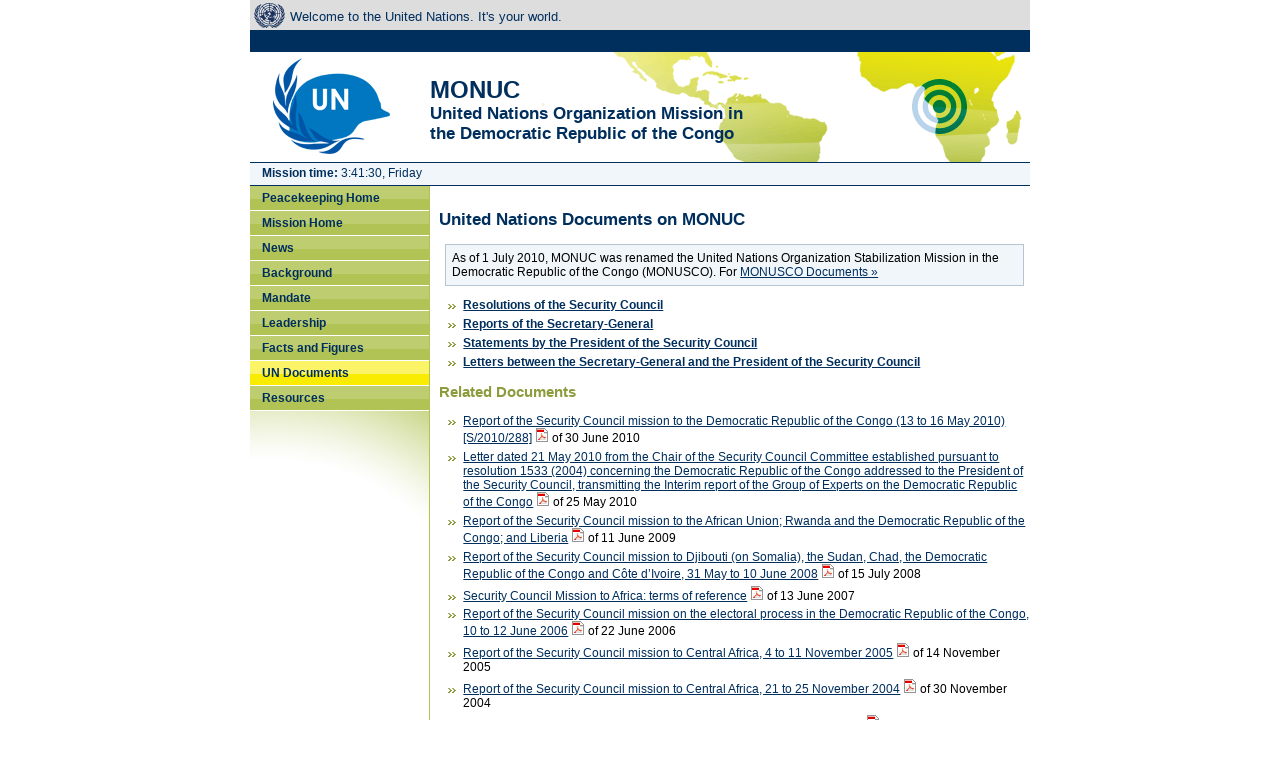

--- FILE ---
content_type: text/html; charset=utf8
request_url: https://peacekeeping.un.org/sites/default/files/past/monuc/documents.shtml
body_size: 3843
content:
<!DOCTYPE html PUBLIC "-//W3C//DTD XHTML 1.0 Transitional//EN" "http://www.w3.org/TR/xhtml1/DTD/xhtml1-transitional.dtd">
<html xmlns="http://www.w3.org/1999/xhtml" lang="en">
<head>
<meta http-equiv="Content-Type" content="text/html; charset=utf-8" />

<title>United Nations Documents on MONUC - United Nations Organization Mission in the Democratic Republic of the Congo</title>
<meta name="Description" content="Selection of United Nations official documents on MONUC peacekeeping mission, including resolutions of the Security Council, reports of the Secretary-General and statements by the President of the Security Council." />

<meta name="language" content="en" />
<link href="/sites/default/files/past/css/global_styles.css" rel="stylesheet" type="text/css" />
<link href="/sites/default/files/past/css/global_print.css" rel="stylesheet" type="text/css" media="print" />
<script type="text/javascript">
<!--
var weekdaystxt=["Sunday", "Monday", "Tuesday", "Wednesday", "Thursday", "Friday", "Saturday"]

function showLocalTime(container, servermode, offsetMinutes, displayversion){
if (!document.getElementById || !document.getElementById(container)) return
this.container=document.getElementById(container)
this.displayversion=displayversion
var servertimestring=(servermode=="server-php")? '<? print date("F d, Y H:i:s", time())?>' : (servermode=="server-ssi")? 'January 22, 2026 21:41:27' : '<%= Now() %>'
this.localtime=this.serverdate=new Date(servertimestring)
this.localtime.setTime(this.serverdate.getTime()+offsetMinutes*60*1000)
this.updateTime()
this.updateContainer()
}

showLocalTime.prototype.updateTime=function(){
var thisobj=this
this.localtime.setSeconds(this.localtime.getSeconds()+1)
setTimeout(function(){thisobj.updateTime()}, 1000)
}

showLocalTime.prototype.updateContainer=function(){
var thisobj=this
if (this.displayversion=="long")
this.container.innerHTML=this.localtime.toLocaleString()
else{
var hour=this.localtime.getHours()
var minutes=this.localtime.getMinutes()
var seconds=this.localtime.getSeconds()
/*var ampm=(hour>=12)? "PM" : "AM"*/
var dayofweek=weekdaystxt[this.localtime.getDay()]
this.container.innerHTML="<strong>Mission time:</strong> "+formatField(hour, 1)+":"+formatField(minutes)+":"+formatField(seconds)+", "+dayofweek
}
setTimeout(function(){thisobj.updateContainer()}, 1000)
}

function formatField(num, isHour){
if (typeof isHour!="undefined"){
var hour=(num>24)? num-24 : num
return (hour==0)? 24 : hour
}
return (num<=9)? "0"+num : num
}
-->
</script>
<script src="inc_delay.js" type="text/javascript"></script>

<style type="text/css">
<!--
#banner {
	background-image: url(images/bkg_banner.png);
}
#navigation ul li#documents a {
	color: #002f5e;
	background: #f9ec00 url(/sites/default/files/past/img/bkg_nav-opt-hover.gif) top repeat-x;
}

blockquote {
	background-color: #F1F6FB;
	border:#b6c5d0 1px solid;
	margin-top: 0.5em;
	margin-left: 0.5em;
	margin-right: 0.5em;
	padding-top: 0.5em;
	padding-right: 0.5em;
	padding-bottom: 0.5em;
	padding-left: 0.5em;

}
-->
</style>
</head>
<body>
<a href="#text" id="skiplink">Skip to content</a>
<div id="main">
 <div id="unbrandbar">
    <a href="http://www.un.org" id="unbrandlink">Welcome to the United Nations. It's your world.</a>
</div>

	<div id="languages">
      
      </ul>
    </div>
  <div id="banner">
    <a href="/en/"><img src="/sites/default/files/past/img/bnr_emblem.jpg" alt="Peacekeeping Emblem" width="117" height="102" /></a>
  	<h1 id="long">MONUC<br />
  <span>United Nations Organization Mission in <br />
  the Democratic Republic of the Congo</span></h1>

  </div>
  <div id="missionbar">
  	
    <div id="missiontime"></div>
    <script type="text/javascript">
        new showLocalTime("missiontime", "server-ssi", delay, "short")
    </script>
  </div>
  <div id="navigation">
    <ul>
      <li id="pkhome"><a href="/">Peacekeeping Home</a></li>
      <li id="home"><a href="index.shtml">Mission Home</a></li>
      <li id="news"><a href="https://www.un.org/press/en/content/press-release">News</a></li>
      <li id="background"><a href="background.shtml">Background</a></li>
      <li id="mandate"><a href="mandate.shtml">Mandate</a></li>
      <li id="leadership"><a href="leadership.shtml">Leadership</a></li>
      <li id="figures"><a href="facts.shtml">Facts and Figures</a></li>
      <li id="documents"><a href="documents.shtml">UN Documents</a></li>
      <li id="resources"><a href="resources.shtml">Resources</a></li>
</ul>

  </div>
  <div id="content"> 
    <div id="text">
      <h2>United Nations Documents on MONUC</h2>
       <blockquote>As of 1 July 2010, MONUC was renamed the United Nations Organization Stabilization Mission in the Democratic Republic of the Congo (MONUSCO). For <a href="/en/peacekeeping/missions/monusco/documents.shtml">MONUSCO Documents &raquo;</a></blockquote>
       <ul>
        <li><strong><a href="resolutions.shtml">Resolutions of the Security Council</a></strong></li>
        <li><strong><a href="reports.shtml">Reports of the Secretary-General</a></strong></li>
        <li><strong><a href="statements.shtml">Statements by the President of the Security Council</a></strong></li>
        <li><strong><a href="letters.shtml">Letters between the Secretary-General and the President of the Security Council</a></strong></li>
      </ul>
      <h3>Related Documents</h3>
      <ul>
	    <li><a href="http://www.un.org/en/ga/search/view_doc.asp?symbol=S/2010/288">Report of the Security Council mission to the Democratic Republic of the Congo (13 to 16 May 2010) [S/2010/288]</a> <img src="/sites/default/files/past/img/ico_pdf.gif" alt="PDF Document" title="PDF Document" width="14" height="14" style="border:none;" /> of 30 June 2010</li>
          		    <li><a href="http://www.un.org/en/ga/search/view_doc.asp?symbol=S/2010/252">Letter dated 21 May 2010 from the Chair of the Security Council Committee established pursuant to resolution 1533 (2004) concerning the Democratic Republic of the Congo addressed to the President of the Security Council, transmitting the Interim report of the Group of Experts on the Democratic Republic of the Congo</a> <img src="/sites/default/files/past/img/ico_pdf.gif" alt="PDF Document" title="PDF Document" width="14" height="14" style="border:none;" /> of 25 May 2010</li>
          		    <li><a href="http://www.un.org/en/ga/search/view_doc.asp?symbol=S/2009/303">Report of the Security Council mission to the African
          		      Union; Rwanda and the Democratic Republic of the
          		      Congo; and Liberia</a> <img src="/sites/default/files/past/img/ico_pdf.gif" alt="PDF Document" title="PDF Document" width="14" height="14" style="border:none;" /> of 11 June 2009</li>
          		    <li><a href="http://www.un.org/en/ga/search/view_doc.asp?symbol=S/2008/460">Report of the Security Council mission to Djibouti (on Somalia), the Sudan, Chad, the Democratic Republic of the Congo and Côte d’Ivoire, 31 May to 10 June 2008</a> <img src="/sites/default/files/past/img/ico_pdf.gif" alt="PDF Document" title="PDF Document" width="14" height="14" style="border:none;" /> of 15 July 2008 </li>
          		    <li><a href="http://www.un.org/en/ga/search/view_doc.asp?symbol=S/2007/347">Security Council Mission to Africa: terms of reference</a> <img src="/sites/default/files/past/img/ico_pdf.gif" alt="PDF Document" title="PDF Document" width="14" height="14" style="border:none;" /> of 13 June 2007</li>
          		    <li><a href="http://www.un.org/en/ga/search/view_doc.asp?symbol=S/2006/434">Report of the Security Council mission on the electoral process in the Democratic Republic of the Congo, 10 to 12 June 2006</a> <img src="/sites/default/files/past/img/ico_pdf.gif" alt="PDF Document" title="PDF Document" width="14" height="14" style="border:none;" /> of 22 June 2006 </li>
          		    <li><a href="http://www.un.org/en/ga/search/view_doc.asp?symbol=S/2005/716">Report of the Security Council mission to Central Africa, 4 to 11 November 2005</a> <img src="/sites/default/files/past/img/ico_pdf.gif" alt="PDF Document" title="PDF Document" width="14" height="14" style="border:none;" /> of 14 November 2005</li>
          		    <li><a href="http://www.un.org/en/ga/search/view_doc.asp?symbol=S/2004/934">Report of the Security Council mission to Central Africa, 21 to 25 November 2004</a> <img src="/sites/default/files/past/img/ico_pdf.gif" alt="PDF Document" title="PDF Document" width="14" height="14" style="border:none;" /> of 30 November 2004</li>
          		    <li><a href="http://www.un.org/en/ga/search/view_doc.asp?symbol=S/2003/653">Report of the Security Council mission to Central Africa, 7 to 16 June 2003</a> <img src="/sites/default/files/past/img/ico_pdf.gif" alt="PDF Document" title="PDF Document" width="14" height="14" style="border:none;" /> of 17 June 2003</li>
          		    <li><a href="http://www.un.org/en/ga/search/view_doc.asp?symbol=S/2002/764">Note by the President of the Security Council [S/2002/764]</a> <img src="/sites/default/files/past/img/ico_pdf.gif" alt="PDF Document" title="PDF Document" width="14" height="14" style="border:none;" /> of 16 July 2002</li>
          		    <li><a href="http://www.un.org/en/ga/search/view_doc.asp?symbol=S/2002/537">Report of the Security Council mission to the Great Lakes region, 27 April - 7 May 2002</a> <img src="/sites/default/files/past/img/ico_pdf.gif" alt="PDF Document" title="PDF Document" width="14" height="14" style="border:none;" /> of 13 May 2002</li>
          		    <li><a href="http://www.un.org/en/ga/search/view_doc.asp?symbol=S/2001/521">Report of the Security Council mission to the Lakes region, 15 - 26 May 2001</a> <img src="/sites/default/files/past/img/ico_pdf.gif" alt="PDF Document" title="PDF Document" width="14" height="14" style="border:none;" /> of 29 May 2001</li>
          		    <li><a href="http://www.un.org/en/ga/search/view_doc.asp?symbol=S/1999/815">Letter from the Permanent Representative of Zambia to the United Nations addressed to the President of the Security Council transmitting the text of the Ceasefire Agreement and annexes</a> <img src="/sites/default/files/past/img/ico_pdf.gif" alt="PDF Document" title="PDF Document" width="14" height="14" style="border:none;" /> of 23 July 1999</li>
      </ul>
    </div>
    <div class="clear">&nbsp;</div>
  </div>
  <div id="footer">
  	<div id="footer"> 
    <ul>
    <li><a href="/en/sitemap">Sitemap</a></li>
    <li><a href="/en/contact">Contact us</a></li>
    <li><a href="http://www.un.org/en/aboutun/copyright/">Copyright</a></li> 
    <li><a href="http://www.un.org/en/aboutun/terms/">Terms of use</a></li> 
    <li><a href="http://www.un.org/en/aboutun/privacy/">Privacy notice</a></li> 
    <li><a href="http://www.un.org/en/aboutun/fraudalert/">Fraud alert</a></li> 
        <li><a href="http://www.un.org/en/aboutun/help/">Help</a></li>
        <li><a href="http://www.un.org/en/siteindex/">UN site index</a></li> 
    </ul> 
</div>

  </div>
</div>
<script type="text/javascript">

  var _gaq = _gaq || [];
  _gaq.push(['_setAccount', 'UA-4803886-1']);
  _gaq.push(['_setDomainName', 'un.org']);
  _gaq.push(['_trackPageview']);

  (function() {
    var ga = document.createElement('script'); ga.type = 'text/javascript'; ga.async = true;
    ga.src = ('https:' == document.location.protocol ? 'https://ssl' : 'http://www') + '.google-analytics.com/ga.js';
    var s = document.getElementsByTagName('script')[0]; s.parentNode.insertBefore(ga, s);
  })();

</script>



<script type="text/javascript">
  var _gaq = _gaq || [];
  _gaq.push(['_setAccount', 'UA-87275637-8']);
  _gaq.push(['_setDomainName', 'peacekeeping.un.org']);
  _gaq.push(['_trackPageview']);

  (function() {
    var ga = document.createElement('script'); ga.type = 'text/javascript'; ga.async = true;
    ga.src = ('https:' == document.location.protocol ? 'https://ssl' : 'http://www') + '.google-analytics.com/ga.js';
    var s = document.getElementsByTagName('script')[0]; s.parentNode.insertBefore(ga, s);
  })();
</script>

</body>
</html>


--- FILE ---
content_type: text/css
request_url: https://peacekeeping.un.org/sites/default/files/past/css/global_styles.css
body_size: 3415
content:
/*
Light blue: #f1f6fb
Dark blue: #002f5e
(Old dark blue: #22688e)
Green: #b2c355
Darker green: #8d9b3d
Yellow:  #f9ec00
*/

body {
	font-family: Arial, Helvetica, sans-serif;
	font-size: 76%;
	margin: 0;
}

a {
	color: #002f5e;
}

a:visited {
	color: #62228e;
}

acronym {
	border-bottom: 1px dotted #002f5e;
	cursor: help;
}

img {
	border: none;
}

h1, h2, h3, h4, h5 {
	font-family: Century Gothic, Futura, Arial, Helvetica, sans-serif;
}

#skiplink {
	font-size: 1em;
	border: none;
	margin-left: -9999px;
	float: left;
}

#skiplink:focus, #skiplink:active {
	font-size: 2em !important;
	font-weight: bold;
	line-height: 2em;
	text-decoration: none;
	text-align: center;
	margin-left: 0 !important;
	border: 5px solid;
	display: block;
	float: none;
}

#main {
	width: 780px;
	margin: 0 auto;
	background: url(/sites/default/files/past/img/bkg_nav.jpg) 0 100px no-repeat;
}

/*#brandbar {
	background: #eee;
	color: #666;
	line-height: 2em;
	padding: 0 4px;
	border-bottom: 1px solid #ccc;
}

#brandbar form {
	margin: 0;
	padding: 0;
	float: right;
}

#brandbar input {
	font-size: .8em;
}

#brandbar ul {
	margin: 0;
	padding: 0;
}

#brandbar ul li {
	display: inline;
	padding: 0 4px;
	border-right: 1px dotted #666;
}

#brandbar ul li a {
	font-weight: bold;
	text-decoration: none;
	color: #666;
}

#brandbar ul li a:hover {
	text-decoration: underline;
	color: #333;
}*/

#banner {
	height: 110px;
	clear: both;
	background-color: #fff;
	background-repeat: no-repeat;
	background-position: right;
}

#banner img {
	padding: 4px 0 0 23px;
	float: left;
}

h1 {
	float: right;
	width: 600px;
	font-size: 2em;
	color: #002f5e;
	margin: 1.6em 0 0;
}

h1 span {
	font-size: .8em;
}

h1#long {
	margin: 1em 0 0;
}

h1#long span {
	font-size: .7em;
	line-height: 1.2em;
}

#missionbar {
	background: #f1f6fb;
	border-top: 1px solid #002f5e;
	border-bottom: 1px solid #002f5e;
	color: #002f5e; 
	padding: 3px 5px 3px 12px;
	height: 16px;
}

#missionbar a {
	color: #002f5e; 
	text-decoration: none;
}

#missionbar a:hover {
	text-decoration: underline;
}

#missionbar #missiontime {
	width: 360px;
}

#missionbar #languages {
	float: right;
}

#missionbar #languages ul {
	margin: 0;
	padding: 0;
}

#missionbar #languages ul li {
	display: inline;
	margin: 0 0 0 1em;
}

/*#languages ul li#arabic {
	direction: rtl;
	font-size: 1.15em;
	font-family: Tahoma, Arial, "Arabic Transparent";
}

#languages ul li#chinese {
	font-size: .95em;
}

#zh {
	font-size: .95em;
}

#ar {
	direction: rtl;
	font-size: 1.15em;
	font-family: Tahoma, "Arabic Transparent";
	line-height: 1em;
}
#ar_banner {
	direction: rtl;
	font-size: 0.9em;
	font-family: Tahoma, "Arabic Transparent";
	font-weight:bold;
	line-height: 1.2em;
}
#ar_banner_top {
	direction: rtl;
	font-size: 1.0em;
	font-family: Tahoma;
	font-weight:bold;
	line-height: 1.2em;
}*/

#navigation {
	width: 179px;
	float: left;
}

#navigation ul {
	background: #b2c355;
	margin: 0;
	padding: 0;
	list-style: none;
}

#navigation ul li {
	border-bottom: 1px solid #fff;
}

#navigation ul li a {
	color: #002f5e;
	font-weight: bold;
	text-decoration: none;
	padding: 5px 5px 5px 12px;
	display: block;
	background: url(../images/bkg_nav-opt.gif) top repeat-x;
}

#navigation ul li a:hover {
	color: #002f5e;
	background: #f9ec00 url(/sites/default/files/past/img/bkg_nav-opt-hover.gif) top repeat-x;
}

#navigation ul li#pkhome a:hover {
	color: #fff;
	background: #002f5e url(/sites/default/files/past/img/bkg_nav-opt2-hover.gif) top repeat-x;
}




#content {
	border-left: 1px solid #b2c355;
	background: white;
	float: left;
	width: 600px;
	min-height: 340px;
}

#visual {
	background: #002f5e;
	height: 199px;
}

#visual #picture {
	background: url(../images/bkg_vsl-img_d.gif) bottom repeat-x;
	padding: 4px 0 5px 5px;
}

#visual #caption {
	background: url(../images/bkg_vsl-txt_d.gif) right bottom no-repeat;
	width: 180px;
	height: 199px;
	float: right;
	font-weight: bold;
	color: #fff;
	position: relative;
}
#visual #caption #cpt_cnt {
	position:absolute;
	bottom: -1px;
	left: 4px;
	width: 167px;
	padding: 5px 2px 5px 8px;
}

#visual #caption #credit {
	text-align: right;
	font-size: .9em;
	color: #f1f6fb;
	font-weight: normal;
	margin-top: 5px;
}

#visual #caption .dropcap {
	font-size: 2em;
}

#text {
	padding: 10px 0 20px 9px;
}

#text p {
	text-align: left;
}

#text ul {
	margin: 0;
	padding: 0 0 0 2em;
	list-style-image: url(../images/blt_green.gif);
}

#text ul ul {
	list-style-image: url(../images/blt_blue.gif);
}

#text li {
	margin: .4em 0;
}

#text h2 {
	font-size: 1.4em;
	color: #002f5e;
}

#text h2 a {
	color: #002f5e;
	text-decoration: none;
	border-bottom: 1px solid #002f5e;
}

#text h3 {
	font-size: 1.2em;
	color: #8d9b3d;
}

#text h4 {
	font-size: 1em;
	color: #333;
}

.relatedinfo {
	width: 180px;
	margin: 5px 0 5px 14px;
	float: right;
	clear: right;
}

.relatedinfo h2 {
	font-size: 1.2em !important;
	color: #333 !important;
	background: url(../images/bkg_h2_right_d.jpg) -20px no-repeat;
	margin: 0;
	padding: .8em 0 .8em .4em;
}

.relatedinfo h2.a {
	background-position: -40px;
}

.relatedinfo h2.b {
	background-position: -80px;
}

.relatedinfo h2.c {
	background-position: -120px;
}

.relatedinfo ul {
	margin: 0;
	padding: 0 0 0 2em;
	list-style-image: url(../images/blt_blue.gif);
}

.relatedinfo li {
	list-style-image: url(../images/blt_blue.gif);
	margin: .4em 0;
}

.relatedinfo p {
	margin: .4em;
}

blockquote.relatedinfo  {
	padding: 1em .4em;
	margin: .4em .4em 1em 1.1em;
	width: 160px;
	font: normal 1.2em Georgia, "Times New Roman", Times, serif;
	font-style: italic;
	color: #002f5e;
	border-top: 2px solid #002f5e;
	border-bottom: 1px solid #002f5e;
}

.relatedinfo .banner {
	font: bold 1.1em Century Gothic, Futura, Arial, Helvetica, sans-serif;
	text-align: right;
	padding: 12px 6px 0 0;
	color: #fff;
	display: block;
	height: 38px;
	text-decoration: none;
	margin-bottom: .4em;
	background-color: #002f5e;
}

.relatedinfo .banner span {
	font-size: .9em
}

.yellow {
	color: #f9ec00;
}

#boxfacts {
	margin-bottom: 1em;
}

.b01 {
	background: url(../images/bnr-bkg_d_01.jpg) no-repeat;
}

.b02 {
	background: url(../images/bnr-bkg_d_02.jpg) no-repeat;
}

.b03 {
	background: url(../images/bnr-bkg_d_03.jpg) no-repeat;
}

.b04 {
	background: url(../images/bnr-bkg_d_04.jpg) no-repeat;
}
.b05 {
	background: url(../images/bnr-bkg_d_05.jpg) no-repeat;
}
.b06 {
	background: url(../images/bnr-bkg_d_06.jpg) no-repeat;
}
.b07 {
	background: url(../images/bnr-bkg_d_07.jpg) no-repeat;
}
.b08 {
	background: url(../images/bnr-bkg_d_08.jpg) no-repeat;
}
.b09 {
	background: url(../images/bnr-bkg_d_09.jpg) no-repeat;
}
.b10 {
	background: url(../images/bnr-bkg_d_10.jpg) no-repeat;
}
.bkm {
	background: url(../images/bnr-bkg_d_bkm.jpg) no-repeat;
}

#missionfacts ul {
	font-size: .9em;
}

.light {
	color: #666;
}

/*#footer {
	background: url(../images/bkg_footer.png) repeat-x;
	clear: both;
	height: 100px;
}

#footer img {
	padding: 16px 0 0 20px;
	float: left;
}

#footer div {
	color: #737373;
	font-size: .9em;
	padding: 2.2em 0 0 6.4em;
}

#footer div a {
	color: #737373;
	text-decoration: none;
}

#footer div a:hover {
	text-decoration: underline;
}

#footer strong {
	color: #737373;
	text-decoration: none;
 	letter-spacing: .16em;
	font-variant: small-caps;
	font-size: 1.1em;
	font-family: "Times New Roman", Times, serif;
}

#footer  div ul {
	padding: 0;
	margin: 0;
	list-style: none;
}

#footer div ul li {
	display: inline;
	border-right: 1px dotted;
	margin: 0;
	padding: 0;
	padding-right: 5px;
	margin-right: 5px;
}*/


/* NEW FOOTER */

#footer {
	background: url(../images/bkg_footer.png) repeat-x;
	clear: both;
	height: 100px;
	text-align: center;
}

#footer ul {
	margin: 0;
	padding: 20px;
}

#footer li {
	display: inline;
	margin: 0;
	padding: 0 4px;
}

#footer li a {
	color: #6c6c6c;
	border: none;
	text-decoration: none;
	padding: 3px 7px;
}

#footer li a:hover {
	padding: 2px 6px;
	background: #fff;
	border-top: 1px solid #999;
	border-right: 1px solid #ccc;
	border-bottom: 1px solid #ccc;
	border-left: 1px solid #999;
	border-radius: 3px;
}

#footer p {
	font-size: .9em;
	border-top: 1px solid #ddd;
	width: 860px;
	margin: 5px auto 0 auto;
	padding: 5px 0 0;
}




.list-nobullet {
	list-style-image: none !important;
	list-style: none;
}

.lipic {
	clear: both;
	padding: 1em;
}

.lipic div {
	padding-left: 9em;
}

.lipic p {
	font-size: 1.1em;
	text-align: left !important;
}

.lipic .portrait {
	float: left;
	margin-bottom: 1em;
	border: 1px solid #002f5e;
}

.indent {
	margin-left: 2em;
}

.septop {
	background: url(../images/sep_top.jpg) center no-repeat;
	height: 5px;
	line-height: 5px;
	clear: both;
}
.sepbottom {
	background: url(/sites/default/files/past/img/sep_bottom.jpg) center no-repeat;
	height: 5px;
	line-height: 5px;
	clear: both;
}

.top, .top:visited {
	clear: both;
	display: block;
	text-align: right;
	padding: 0 1em 1em;
	color: #666;
	background: url(../images/bkg_top.png) right no-repeat;
}

.lower-latin {
	list-style-type: lower-latin;
}

.lower-roman {
	list-style-type: lower-roman;
}

.clear {
	clear: both;
	height: 1px;
	font-size: 1px;
	line-height: 1px;
}

.review {
	background: #FFFF00;
}



/** GLOBAL PK **/
/*************************************** UN BRANDING BAR **********************************************/

#unbrandbar {
	height: 30px;
	background: #ddd;
}

#unbrandbar a#unbrandlink {
	font: normal 1.1em Arial, Helvetica, sans-serif !important;
	background: url(/sites/default/files/past/img/emb_top.png) no-repeat;
	display: block;
	padding: 6px 0 4px 36px;
	margin: 3px 0 0 4px;
	float: left;
	border-bottom: none;
	text-decoration: none;
	color: #002f5e;
}

#unbrandbar a:hover {
	text-decoration: underline;
}


#unbrandbar #searchfrm {
	margin: 0;
	padding: 0;
	float: right;
	width: 200px;
}

#unbrandbar fieldset {
	border: none;
	border-left: 1px solid #fff;
	padding: 5px 0 0 10px;
	margin: 0;
	height: 25px;
}

#unbrandbar input, #unbrandbar button {
	border: none;
	float: left;
	color: #575757;
	width: 132px;
}

#unbrandbar input[type=text] {
	background: none;
	background: url(/en/peacekeeping/images/bkg_search_and_button.png) 0 0 no-repeat;
	padding: 2px 4px 4px 4px;
	margin: 0;
	width: 132px;
	height: 15px;
}

#unbrandbar button {
	width: 38px;
	height: 21px;
	cursor: pointer;
	text-indent: -9999px;
	background: url(/en/peacekeeping/images/bkg_search_and_button.png) -140px 0 no-repeat;
}


#languages {
	color: #fff;
	clear: both;
	background: #002f5e;
	line-height: 1.8em;
	height: 1.8em;
}

#languages ul {
	margin: 0 12px;
	padding: 0;
	text-align: right;
	font-size: 1em;
}

#languages ul li {
	display: inline;
	margin: 0;
	padding: 0 0 0 8px;
}

#languages #ar {
	font-size: 1.2em !important;
}

#languages a {
	color: #fff;
	text-decoration: none;
	border: none;
}

#languages a:hover {
	text-decoration: underline;
}

#languages .disable {
	color: #ccc;
}
.footnote {
	font-size: .9em;
	margin: 10px 0 0 25px;
	font-style: italic;
}
.social {
	padding: 7px 0;
}
.social img {
	padding-right: 5.5px;
}


--- FILE ---
content_type: text/css
request_url: https://peacekeeping.un.org/sites/default/files/past/css/global_print.css
body_size: 676
content:
/* Style sheet for UN Peacekeeping (2007) */


#skiplink, #brandbar, #missionbar, #navigation, .top, .banner {
	display: none !important;
}

body {
	font: normal 1em "Times New Roman", Times, serif; 
	background-image: none;
	background-color: #fff;
}

#main {
	background: none;
}

#content {
	background-color: #fff;
	border: none;
	background-image: none;
	background-color: #fff;
	margin: 0;
	padding: 0;
	width: 99%;
}

#text {
	width: 99% !important;
}

#banner {
	background-image: none !important;
}

h1 {
	font-size: 1.6em;
	margin: 1.2em 0 0;
}

h1 span {
	font-size: .9em;
}

h2 {
	font-size: 1.4em;
}

h3 {
	font-size: 1.2em;
}

h4 {
	font-size: 1.1em;
}

#visual, #visual #picture, #visual #caption, #visual #caption #credit {
	background: none;
	color: #002f5e;
}

#visual {
	border: 1px solid #22688e;
}

#visual #caption, #visual #caption #cpt_cnt {
	width: 40%;
	font-family: Arial, Helvetica, sans-serif
}
#visual #caption #cpt_cnt {
	width: 90%;
}

#footer {
	background: none;
	border-top: 1px solid #333;
}

--- FILE ---
content_type: application/javascript; charset=utf8
request_url: https://peacekeeping.un.org/sites/default/files/past/monuc/inc_delay.js
body_size: 168
content:
var delay=360